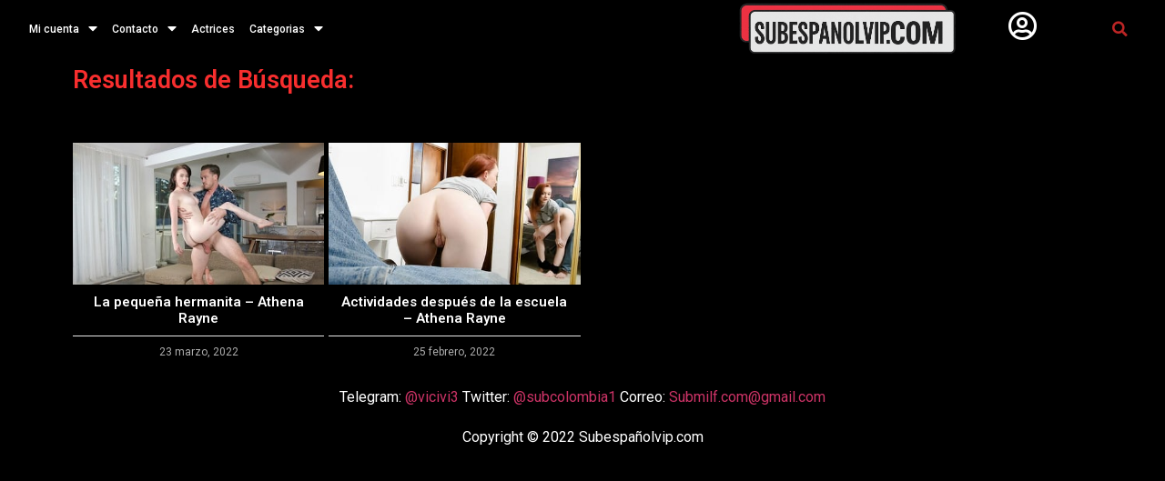

--- FILE ---
content_type: text/html; charset=UTF-8
request_url: https://subespanolvip.com/tag/athena-rayne/
body_size: 13547
content:
<!doctype html><html lang="es-CO"><head><meta charset="UTF-8"><meta name="viewport" content="width=device-width, initial-scale=1"><link rel="profile" href="https://gmpg.org/xfn/11"><title>Athena Rayne &#8211; Subespañolvip.com</title><style id="rocket-critical-css">ul{box-sizing:border-box}:root{--wp--preset--font-size--normal:16px;--wp--preset--font-size--huge:42px}.screen-reader-text{border:0;clip-path:inset(50%);height:1px;margin:-1px;overflow:hidden;padding:0;position:absolute;width:1px;word-wrap:normal!important}html{line-height:1.15;-webkit-text-size-adjust:100%}*,:after,:before{box-sizing:border-box}body{background-color:#fff;color:#333;font-family:-apple-system,BlinkMacSystemFont,Segoe UI,Roboto,Helvetica Neue,Arial,Noto Sans,sans-serif,Apple Color Emoji,Segoe UI Emoji,Segoe UI Symbol,Noto Color Emoji;font-size:1rem;font-weight:400;line-height:1.5;margin:0;-webkit-font-smoothing:antialiased;-moz-osx-font-smoothing:grayscale}h1,h2{color:inherit;font-family:inherit;font-weight:500;line-height:1.2;margin-block-end:1rem;margin-block-start:.5rem}h1{font-size:2.5rem}h2{font-size:2rem}a{background-color:transparent;color:#c36;text-decoration:none}a:not([href]):not([tabindex]){color:inherit;text-decoration:none}img{border-style:none;height:auto;max-width:100%}::-webkit-file-upload-button{-webkit-appearance:button;font:inherit}li,ul{background:transparent;border:0;font-size:100%;margin-block-end:0;margin-block-start:0;outline:0;vertical-align:baseline}.page-content a{text-decoration:underline}.screen-reader-text{clip:rect(1px,1px,1px,1px);height:1px;overflow:hidden;position:absolute!important;width:1px;word-wrap:normal!important}.post .entry-title a{text-decoration:none}.page-header .entry-title,.site-footer:not(.dynamic-footer),.site-header:not(.dynamic-header),body:not([class*=elementor-page-]) .site-main{margin-inline-end:auto;margin-inline-start:auto;width:100%}@media (max-width:575px){.page-header .entry-title,.site-footer:not(.dynamic-footer),.site-header:not(.dynamic-header),body:not([class*=elementor-page-]) .site-main{padding-inline-end:10px;padding-inline-start:10px}}@media (min-width:576px){.page-header .entry-title,.site-footer:not(.dynamic-footer),.site-header:not(.dynamic-header),body:not([class*=elementor-page-]) .site-main{max-width:500px}}@media (min-width:768px){.page-header .entry-title,.site-footer:not(.dynamic-footer),.site-header:not(.dynamic-header),body:not([class*=elementor-page-]) .site-main{max-width:600px}}@media (min-width:992px){.page-header .entry-title,.site-footer:not(.dynamic-footer),.site-header:not(.dynamic-header),body:not([class*=elementor-page-]) .site-main{max-width:800px}}@media (min-width:1200px){.page-header .entry-title,.site-footer:not(.dynamic-footer),.site-header:not(.dynamic-header),body:not([class*=elementor-page-]) .site-main{max-width:1140px}}.site-header{display:flex;flex-wrap:wrap;justify-content:space-between;padding-block-end:1rem;padding-block-start:1rem;position:relative}.site-header .site-branding{display:flex;flex-direction:column;gap:.5rem;justify-content:center}.site-footer{padding-block-end:1rem;padding-block-start:1rem;position:relative}.site-navigation{align-items:center;display:flex}.site-navigation ul.menu,.site-navigation ul.menu ul{list-style-type:none;padding:0}.site-navigation ul.menu{display:flex;flex-wrap:wrap}.site-navigation ul.menu li{display:flex;position:relative}.site-navigation ul.menu li a{display:block;padding:8px 15px}.site-navigation ul.menu li.menu-item-has-children{padding-inline-end:15px}.site-navigation ul.menu li.menu-item-has-children:after{align-items:center;color:#666;content:"▾";display:flex;font-size:1.5em;justify-content:center;text-decoration:none}.site-navigation ul.menu li ul{background:#fff;display:none;left:0;min-width:150px;position:absolute;top:100%;z-index:2}.site-navigation ul.menu li ul li{border-block-end:1px solid #eee}.site-navigation ul.menu li ul li:last-child{border-block-end:none}.site-navigation ul.menu li ul li.menu-item-has-children a{flex-grow:1}.site-navigation ul.menu li ul li.menu-item-has-children:after{transform:translateY(-50%) rotate(-90deg)}.site-navigation ul.menu li ul ul{left:100%;top:0}footer .site-navigation ul.menu a{padding:5px 15px}@font-face{font-family:"FontAwesome";src:url(https://subespanolvip.com/wp-content/plugins/ultimate-member/assets/font/fontawesome-webfont.eot?v=4.2.0);src:url(https://subespanolvip.com/wp-content/plugins/ultimate-member/assets/font/fontawesome-webfont.eot?v=4.2.0#iefix) format("embedded-opentype"),url(https://subespanolvip.com/wp-content/plugins/ultimate-member/assets/font/fontawesome-webfont.woff?v=4.2.0) format("woff"),url(https://subespanolvip.com/wp-content/plugins/ultimate-member/assets/font/fontawesome-webfont.ttf?v=4.2.0) format("truetype"),url(https://subespanolvip.com/wp-content/plugins/ultimate-member/assets/font/fontawesome-webfont.svg?v=4.2.0#fontawesomeregular) format("svg");font-display:swap;font-weight:normal;font-style:normal}[class^="um-faicon-"]:before{font-family:"FontAwesome"!important;font-style:normal!important;font-weight:normal!important;font-variant:normal!important;text-transform:none!important;speak:none;line-height:1;-webkit-font-smoothing:antialiased;-moz-osx-font-smoothing:grayscale}.um-faicon-times:before{content:"\f00d"}.um-modal-close{display:block;position:fixed;right:0;top:0;font-size:24px;text-decoration:none!important;color:#fff!important;padding:0 10px}.um-modal-body{min-height:3px;padding:20px;box-sizing:border-box;width:100%;background:#fff;-moz-border-radius:0 0 3px 3px;-webkit-border-radius:0 0 3px 3px;border-radius:0 0 3px 3px}.um-modal-body.photo{-moz-border-radius:3px;-webkit-border-radius:3px;border-radius:3px;box-shadow:0px 0px 0px 1px rgba(0,0,0,0.1),0px 0px 0px 1px rgba(255,255,255,0.12) inset;background:#888;padding:0}</style><link rel="preload" href="https://subespanolvip.com/wp-content/cache/min/1/fe8be390a38c84a7e6f933bd3fd0a8bf.css" as="style" onload="this.onload=null;this.rel='stylesheet'" data-minify="1" /><meta name='robots' content='max-image-preview:large' /><link href='https://fonts.gstatic.com' crossorigin rel='preconnect' /><link rel="alternate" type="application/rss+xml" title="Subespañolvip.com &raquo; Feed" href="https://subespanolvip.com/feed/" /><link rel="alternate" type="application/rss+xml" title="Subespañolvip.com &raquo; RSS de los comentarios" href="https://subespanolvip.com/comments/feed/" /><link rel="alternate" type="application/rss+xml" title="Subespañolvip.com &raquo; Athena Rayne RSS de la etiqueta" href="https://subespanolvip.com/tag/athena-rayne/feed/" /><style id='wp-img-auto-sizes-contain-inline-css'>img:is([sizes=auto i],[sizes^="auto," i]){contain-intrinsic-size:3000px 1500px}</style><style id='wp-emoji-styles-inline-css'>img.wp-smiley,img.emoji{display:inline!important;border:none!important;box-shadow:none!important;height:1em!important;width:1em!important;margin:0 0.07em!important;vertical-align:-0.1em!important;background:none!important;padding:0!important}</style><style id='wp-block-library-inline-css'>:root{--wp-block-synced-color:#7a00df;--wp-block-synced-color--rgb:122,0,223;--wp-bound-block-color:var(--wp-block-synced-color);--wp-editor-canvas-background:#ddd;--wp-admin-theme-color:#007cba;--wp-admin-theme-color--rgb:0,124,186;--wp-admin-theme-color-darker-10:#006ba1;--wp-admin-theme-color-darker-10--rgb:0,107,160.5;--wp-admin-theme-color-darker-20:#005a87;--wp-admin-theme-color-darker-20--rgb:0,90,135;--wp-admin-border-width-focus:2px}@media (min-resolution:192dpi){:root{--wp-admin-border-width-focus:1.5px}}.wp-element-button{cursor:pointer}:root .has-very-light-gray-background-color{background-color:#eee}:root .has-very-dark-gray-background-color{background-color:#313131}:root .has-very-light-gray-color{color:#eee}:root .has-very-dark-gray-color{color:#313131}:root .has-vivid-green-cyan-to-vivid-cyan-blue-gradient-background{background:linear-gradient(135deg,#00d084,#0693e3)}:root .has-purple-crush-gradient-background{background:linear-gradient(135deg,#34e2e4,#4721fb 50%,#ab1dfe)}:root .has-hazy-dawn-gradient-background{background:linear-gradient(135deg,#faaca8,#dad0ec)}:root .has-subdued-olive-gradient-background{background:linear-gradient(135deg,#fafae1,#67a671)}:root .has-atomic-cream-gradient-background{background:linear-gradient(135deg,#fdd79a,#004a59)}:root .has-nightshade-gradient-background{background:linear-gradient(135deg,#330968,#31cdcf)}:root .has-midnight-gradient-background{background:linear-gradient(135deg,#020381,#2874fc)}:root{--wp--preset--font-size--normal:16px;--wp--preset--font-size--huge:42px}.has-regular-font-size{font-size:1em}.has-larger-font-size{font-size:2.625em}.has-normal-font-size{font-size:var(--wp--preset--font-size--normal)}.has-huge-font-size{font-size:var(--wp--preset--font-size--huge)}.has-text-align-center{text-align:center}.has-text-align-left{text-align:left}.has-text-align-right{text-align:right}.has-fit-text{white-space:nowrap!important}#end-resizable-editor-section{display:none}.aligncenter{clear:both}.items-justified-left{justify-content:flex-start}.items-justified-center{justify-content:center}.items-justified-right{justify-content:flex-end}.items-justified-space-between{justify-content:space-between}.screen-reader-text{border:0;clip-path:inset(50%);height:1px;margin:-1px;overflow:hidden;padding:0;position:absolute;width:1px;word-wrap:normal!important}.screen-reader-text:focus{background-color:#ddd;clip-path:none;color:#444;display:block;font-size:1em;height:auto;left:5px;line-height:normal;padding:15px 23px 14px;text-decoration:none;top:5px;width:auto;z-index:100000}html :where(.has-border-color){border-style:solid}html :where([style*=border-top-color]){border-top-style:solid}html :where([style*=border-right-color]){border-right-style:solid}html :where([style*=border-bottom-color]){border-bottom-style:solid}html :where([style*=border-left-color]){border-left-style:solid}html :where([style*=border-width]){border-style:solid}html :where([style*=border-top-width]){border-top-style:solid}html :where([style*=border-right-width]){border-right-style:solid}html :where([style*=border-bottom-width]){border-bottom-style:solid}html :where([style*=border-left-width]){border-left-style:solid}html :where(img[class*=wp-image-]){height:auto;max-width:100%}:where(figure){margin:0 0 1em}html :where(.is-position-sticky){--wp-admin--admin-bar--position-offset:var(--wp-admin--admin-bar--height,0)}@media screen and (max-width:600px){html :where(.is-position-sticky){--wp-admin--admin-bar--position-offset:0}}</style><style id='global-styles-inline-css'>:root{--wp--preset--aspect-ratio--square:1;--wp--preset--aspect-ratio--4-3:4/3;--wp--preset--aspect-ratio--3-4:3/4;--wp--preset--aspect-ratio--3-2:3/2;--wp--preset--aspect-ratio--2-3:2/3;--wp--preset--aspect-ratio--16-9:16/9;--wp--preset--aspect-ratio--9-16:9/16;--wp--preset--color--black:#000;--wp--preset--color--cyan-bluish-gray:#abb8c3;--wp--preset--color--white:#fff;--wp--preset--color--pale-pink:#f78da7;--wp--preset--color--vivid-red:#cf2e2e;--wp--preset--color--luminous-vivid-orange:#ff6900;--wp--preset--color--luminous-vivid-amber:#fcb900;--wp--preset--color--light-green-cyan:#7bdcb5;--wp--preset--color--vivid-green-cyan:#00d084;--wp--preset--color--pale-cyan-blue:#8ed1fc;--wp--preset--color--vivid-cyan-blue:#0693e3;--wp--preset--color--vivid-purple:#9b51e0;--wp--preset--gradient--vivid-cyan-blue-to-vivid-purple:linear-gradient(135deg,rgb(6,147,227) 0%,rgb(155,81,224) 100%);--wp--preset--gradient--light-green-cyan-to-vivid-green-cyan:linear-gradient(135deg,rgb(122,220,180) 0%,rgb(0,208,130) 100%);--wp--preset--gradient--luminous-vivid-amber-to-luminous-vivid-orange:linear-gradient(135deg,rgb(252,185,0) 0%,rgb(255,105,0) 100%);--wp--preset--gradient--luminous-vivid-orange-to-vivid-red:linear-gradient(135deg,rgb(255,105,0) 0%,rgb(207,46,46) 100%);--wp--preset--gradient--very-light-gray-to-cyan-bluish-gray:linear-gradient(135deg,rgb(238,238,238) 0%,rgb(169,184,195) 100%);--wp--preset--gradient--cool-to-warm-spectrum:linear-gradient(135deg,rgb(74,234,220) 0%,rgb(151,120,209) 20%,rgb(207,42,186) 40%,rgb(238,44,130) 60%,rgb(251,105,98) 80%,rgb(254,248,76) 100%);--wp--preset--gradient--blush-light-purple:linear-gradient(135deg,rgb(255,206,236) 0%,rgb(152,150,240) 100%);--wp--preset--gradient--blush-bordeaux:linear-gradient(135deg,rgb(254,205,165) 0%,rgb(254,45,45) 50%,rgb(107,0,62) 100%);--wp--preset--gradient--luminous-dusk:linear-gradient(135deg,rgb(255,203,112) 0%,rgb(199,81,192) 50%,rgb(65,88,208) 100%);--wp--preset--gradient--pale-ocean:linear-gradient(135deg,rgb(255,245,203) 0%,rgb(182,227,212) 50%,rgb(51,167,181) 100%);--wp--preset--gradient--electric-grass:linear-gradient(135deg,rgb(202,248,128) 0%,rgb(113,206,126) 100%);--wp--preset--gradient--midnight:linear-gradient(135deg,rgb(2,3,129) 0%,rgb(40,116,252) 100%);--wp--preset--font-size--small:13px;--wp--preset--font-size--medium:20px;--wp--preset--font-size--large:36px;--wp--preset--font-size--x-large:42px;--wp--preset--spacing--20:.44rem;--wp--preset--spacing--30:.67rem;--wp--preset--spacing--40:1rem;--wp--preset--spacing--50:1.5rem;--wp--preset--spacing--60:2.25rem;--wp--preset--spacing--70:3.38rem;--wp--preset--spacing--80:5.06rem;--wp--preset--shadow--natural:6px 6px 9px rgba(0,0,0,.2);--wp--preset--shadow--deep:12px 12px 50px rgba(0,0,0,.4);--wp--preset--shadow--sharp:6px 6px 0 rgba(0,0,0,.2);--wp--preset--shadow--outlined:6px 6px 0 -3px rgb(255,255,255),6px 6px rgb(0,0,0);--wp--preset--shadow--crisp:6px 6px 0 rgb(0,0,0)}:root{--wp--style--global--content-size:800px;--wp--style--global--wide-size:1200px}:where(body){margin:0}.wp-site-blocks>.alignleft{float:left;margin-right:2em}.wp-site-blocks>.alignright{float:right;margin-left:2em}.wp-site-blocks>.aligncenter{justify-content:center;margin-left:auto;margin-right:auto}:where(.wp-site-blocks)>*{margin-block-start:24px;margin-block-end:0}:where(.wp-site-blocks)>:first-child{margin-block-start:0}:where(.wp-site-blocks)>:last-child{margin-block-end:0}:root{--wp--style--block-gap:24px}:root :where(.is-layout-flow)>:first-child{margin-block-start:0}:root :where(.is-layout-flow)>:last-child{margin-block-end:0}:root :where(.is-layout-flow)>*{margin-block-start:24px;margin-block-end:0}:root :where(.is-layout-constrained)>:first-child{margin-block-start:0}:root :where(.is-layout-constrained)>:last-child{margin-block-end:0}:root :where(.is-layout-constrained)>*{margin-block-start:24px;margin-block-end:0}:root :where(.is-layout-flex){gap:24px}:root :where(.is-layout-grid){gap:24px}.is-layout-flow>.alignleft{float:left;margin-inline-start:0;margin-inline-end:2em}.is-layout-flow>.alignright{float:right;margin-inline-start:2em;margin-inline-end:0}.is-layout-flow>.aligncenter{margin-left:auto!important;margin-right:auto!important}.is-layout-constrained>.alignleft{float:left;margin-inline-start:0;margin-inline-end:2em}.is-layout-constrained>.alignright{float:right;margin-inline-start:2em;margin-inline-end:0}.is-layout-constrained>.aligncenter{margin-left:auto!important;margin-right:auto!important}.is-layout-constrained>:where(:not(.alignleft):not(.alignright):not(.alignfull)){max-width:var(--wp--style--global--content-size);margin-left:auto!important;margin-right:auto!important}.is-layout-constrained>.alignwide{max-width:var(--wp--style--global--wide-size)}body .is-layout-flex{display:flex}.is-layout-flex{flex-wrap:wrap;align-items:center}.is-layout-flex>:is(*,div){margin:0}body .is-layout-grid{display:grid}.is-layout-grid>:is(*,div){margin:0}body{padding-top:0;padding-right:0;padding-bottom:0;padding-left:0}a:where(:not(.wp-element-button)){text-decoration:underline}:root :where(.wp-element-button,.wp-block-button__link){background-color:#32373c;border-width:0;color:#fff;font-family:inherit;font-size:inherit;font-style:inherit;font-weight:inherit;letter-spacing:inherit;line-height:inherit;padding-top:calc(0.667em + 2px);padding-right:calc(1.333em + 2px);padding-bottom:calc(0.667em + 2px);padding-left:calc(1.333em + 2px);text-decoration:none;text-transform:inherit}.has-black-color{color:var(--wp--preset--color--black)!important}.has-cyan-bluish-gray-color{color:var(--wp--preset--color--cyan-bluish-gray)!important}.has-white-color{color:var(--wp--preset--color--white)!important}.has-pale-pink-color{color:var(--wp--preset--color--pale-pink)!important}.has-vivid-red-color{color:var(--wp--preset--color--vivid-red)!important}.has-luminous-vivid-orange-color{color:var(--wp--preset--color--luminous-vivid-orange)!important}.has-luminous-vivid-amber-color{color:var(--wp--preset--color--luminous-vivid-amber)!important}.has-light-green-cyan-color{color:var(--wp--preset--color--light-green-cyan)!important}.has-vivid-green-cyan-color{color:var(--wp--preset--color--vivid-green-cyan)!important}.has-pale-cyan-blue-color{color:var(--wp--preset--color--pale-cyan-blue)!important}.has-vivid-cyan-blue-color{color:var(--wp--preset--color--vivid-cyan-blue)!important}.has-vivid-purple-color{color:var(--wp--preset--color--vivid-purple)!important}.has-black-background-color{background-color:var(--wp--preset--color--black)!important}.has-cyan-bluish-gray-background-color{background-color:var(--wp--preset--color--cyan-bluish-gray)!important}.has-white-background-color{background-color:var(--wp--preset--color--white)!important}.has-pale-pink-background-color{background-color:var(--wp--preset--color--pale-pink)!important}.has-vivid-red-background-color{background-color:var(--wp--preset--color--vivid-red)!important}.has-luminous-vivid-orange-background-color{background-color:var(--wp--preset--color--luminous-vivid-orange)!important}.has-luminous-vivid-amber-background-color{background-color:var(--wp--preset--color--luminous-vivid-amber)!important}.has-light-green-cyan-background-color{background-color:var(--wp--preset--color--light-green-cyan)!important}.has-vivid-green-cyan-background-color{background-color:var(--wp--preset--color--vivid-green-cyan)!important}.has-pale-cyan-blue-background-color{background-color:var(--wp--preset--color--pale-cyan-blue)!important}.has-vivid-cyan-blue-background-color{background-color:var(--wp--preset--color--vivid-cyan-blue)!important}.has-vivid-purple-background-color{background-color:var(--wp--preset--color--vivid-purple)!important}.has-black-border-color{border-color:var(--wp--preset--color--black)!important}.has-cyan-bluish-gray-border-color{border-color:var(--wp--preset--color--cyan-bluish-gray)!important}.has-white-border-color{border-color:var(--wp--preset--color--white)!important}.has-pale-pink-border-color{border-color:var(--wp--preset--color--pale-pink)!important}.has-vivid-red-border-color{border-color:var(--wp--preset--color--vivid-red)!important}.has-luminous-vivid-orange-border-color{border-color:var(--wp--preset--color--luminous-vivid-orange)!important}.has-luminous-vivid-amber-border-color{border-color:var(--wp--preset--color--luminous-vivid-amber)!important}.has-light-green-cyan-border-color{border-color:var(--wp--preset--color--light-green-cyan)!important}.has-vivid-green-cyan-border-color{border-color:var(--wp--preset--color--vivid-green-cyan)!important}.has-pale-cyan-blue-border-color{border-color:var(--wp--preset--color--pale-cyan-blue)!important}.has-vivid-cyan-blue-border-color{border-color:var(--wp--preset--color--vivid-cyan-blue)!important}.has-vivid-purple-border-color{border-color:var(--wp--preset--color--vivid-purple)!important}.has-vivid-cyan-blue-to-vivid-purple-gradient-background{background:var(--wp--preset--gradient--vivid-cyan-blue-to-vivid-purple)!important}.has-light-green-cyan-to-vivid-green-cyan-gradient-background{background:var(--wp--preset--gradient--light-green-cyan-to-vivid-green-cyan)!important}.has-luminous-vivid-amber-to-luminous-vivid-orange-gradient-background{background:var(--wp--preset--gradient--luminous-vivid-amber-to-luminous-vivid-orange)!important}.has-luminous-vivid-orange-to-vivid-red-gradient-background{background:var(--wp--preset--gradient--luminous-vivid-orange-to-vivid-red)!important}.has-very-light-gray-to-cyan-bluish-gray-gradient-background{background:var(--wp--preset--gradient--very-light-gray-to-cyan-bluish-gray)!important}.has-cool-to-warm-spectrum-gradient-background{background:var(--wp--preset--gradient--cool-to-warm-spectrum)!important}.has-blush-light-purple-gradient-background{background:var(--wp--preset--gradient--blush-light-purple)!important}.has-blush-bordeaux-gradient-background{background:var(--wp--preset--gradient--blush-bordeaux)!important}.has-luminous-dusk-gradient-background{background:var(--wp--preset--gradient--luminous-dusk)!important}.has-pale-ocean-gradient-background{background:var(--wp--preset--gradient--pale-ocean)!important}.has-electric-grass-gradient-background{background:var(--wp--preset--gradient--electric-grass)!important}.has-midnight-gradient-background{background:var(--wp--preset--gradient--midnight)!important}.has-small-font-size{font-size:var(--wp--preset--font-size--small)!important}.has-medium-font-size{font-size:var(--wp--preset--font-size--medium)!important}.has-large-font-size{font-size:var(--wp--preset--font-size--large)!important}.has-x-large-font-size{font-size:var(--wp--preset--font-size--x-large)!important}</style><link rel='preload' id='google-fonts-1-css' href='https://fonts.googleapis.com/css?family=Roboto%3A100%2C100italic%2C200%2C200italic%2C300%2C300italic%2C400%2C400italic%2C500%2C500italic%2C600%2C600italic%2C700%2C700italic%2C800%2C800italic%2C900%2C900italic%7CRoboto+Slab%3A100%2C100italic%2C200%2C200italic%2C300%2C300italic%2C400%2C400italic%2C500%2C500italic%2C600%2C600italic%2C700%2C700italic%2C800%2C800italic%2C900%2C900italic&#038;ver=6.9&#038;display=swap' as="style" onload="this.onload=null;this.rel='stylesheet'" media='all' /> <script src="https://subespanolvip.com/wp-includes/js/jquery/jquery.min.js?ver=3.7.1" id="jquery-core-js"></script>  <link rel="https://api.w.org/" href="https://subespanolvip.com/wp-json/" /><link rel="alternate" title="JSON" type="application/json" href="https://subespanolvip.com/wp-json/wp/v2/tags/354" /><link rel="EditURI" type="application/rsd+xml" title="RSD" href="https://subespanolvip.com/xmlrpc.php?rsd" /><meta name="generator" content="WordPress 6.9" /><style type="text/css" id="simple-css-output">@media (min-width:320px){#h-tabs .elementor-tabs-wrapper{display:flex;flex-direction:row}}@media (min-width:320px){#h-tabs .elementor-tab-mobile-title{display:none}}</style><style type="text/css">.um_request_name{display:none!important}</style><link rel="preload" as="font" href="https://subespanolvip.com/wp-content/plugins/elementor/assets/lib/font-awesome/webfonts/fa-brands-400.woff2" crossorigin><style id="custom-background-css">body.custom-background{background-color:#000}</style> <script async src="https://www.googletagmanager.com/gtag/js?id=G-9L080HF5C2"></script> <script>window.dataLayer = window.dataLayer || [];
  function gtag(){dataLayer.push(arguments);}
  gtag('js', new Date());

  gtag('config', 'G-9L080HF5C2');</script><link rel="icon" href="https://subespanolvip.com/wp-content/uploads/2022/02/cropped-MARCA-DE-AGUA-1-32x32.png" sizes="32x32" /><link rel="icon" href="https://subespanolvip.com/wp-content/uploads/2022/02/cropped-MARCA-DE-AGUA-1-192x192.png" sizes="192x192" /><link rel="apple-touch-icon" href="https://subespanolvip.com/wp-content/uploads/2022/02/cropped-MARCA-DE-AGUA-1-180x180.png" /><meta name="msapplication-TileImage" content="https://subespanolvip.com/wp-content/uploads/2022/02/cropped-MARCA-DE-AGUA-1-270x270.png" /> <noscript><style id="rocket-lazyload-nojs-css">.rll-youtube-player,[data-lazy-src]{display:none!important}</style></noscript><script>/*! loadCSS rel=preload polyfill. [c]2017 Filament Group, Inc. MIT License */
(function(w){"use strict";if(!w.loadCSS){w.loadCSS=function(){}}
var rp=loadCSS.relpreload={};rp.support=(function(){var ret;try{ret=w.document.createElement("link").relList.supports("preload")}catch(e){ret=!1}
return function(){return ret}})();rp.bindMediaToggle=function(link){var finalMedia=link.media||"all";function enableStylesheet(){link.media=finalMedia}
if(link.addEventListener){link.addEventListener("load",enableStylesheet)}else if(link.attachEvent){link.attachEvent("onload",enableStylesheet)}
setTimeout(function(){link.rel="stylesheet";link.media="only x"});setTimeout(enableStylesheet,3000)};rp.poly=function(){if(rp.support()){return}
var links=w.document.getElementsByTagName("link");for(var i=0;i<links.length;i++){var link=links[i];if(link.rel==="preload"&&link.getAttribute("as")==="style"&&!link.getAttribute("data-loadcss")){link.setAttribute("data-loadcss",!0);rp.bindMediaToggle(link)}}};if(!rp.support()){rp.poly();var run=w.setInterval(rp.poly,500);if(w.addEventListener){w.addEventListener("load",function(){rp.poly();w.clearInterval(run)})}else if(w.attachEvent){w.attachEvent("onload",function(){rp.poly();w.clearInterval(run)})}}
if(typeof exports!=="undefined"){exports.loadCSS=loadCSS}
else{w.loadCSS=loadCSS}}(typeof global!=="undefined"?global:this))</script></head><body class="archive tag tag-athena-rayne tag-354 custom-background wp-custom-logo wp-embed-responsive wp-theme-hello-elementor fully-background hello-elementor-default elementor-default elementor-template-full-width elementor-kit-79 elementor-page-255">
 <a class="skip-link screen-reader-text" href="#content">Saltar al contenido</a><div data-elementor-type="header" data-elementor-id="88" class="elementor elementor-88 elementor-location-header" data-elementor-settings="[]"><div class="elementor-section-wrap"><header class="elementor-section elementor-top-section elementor-element elementor-element-40ebd448 elementor-section-content-middle elementor-section-stretched elementor-section-boxed elementor-section-height-default elementor-section-height-default" data-id="40ebd448" data-element_type="section" data-settings="{&quot;background_background&quot;:&quot;classic&quot;,&quot;stretch_section&quot;:&quot;section-stretched&quot;}"><div class="elementor-container elementor-column-gap-no"><div class="elementor-row"><div class="elementor-column elementor-col-25 elementor-top-column elementor-element elementor-element-5ca193b5" data-id="5ca193b5" data-element_type="column"><div class="elementor-column-wrap elementor-element-populated"><div class="elementor-widget-wrap"><div class="elementor-element elementor-element-48dd0a00 elementor-nav-menu__align-left elementor-nav-menu--stretch elementor-nav-menu--indicator-classic elementor-nav-menu--dropdown-tablet elementor-nav-menu__text-align-aside elementor-nav-menu--toggle elementor-nav-menu--burger elementor-widget elementor-widget-nav-menu" data-id="48dd0a00" data-element_type="widget" data-settings="{&quot;full_width&quot;:&quot;stretch&quot;,&quot;layout&quot;:&quot;horizontal&quot;,&quot;toggle&quot;:&quot;burger&quot;}" data-widget_type="nav-menu.default"><div class="elementor-widget-container"><nav role="navigation" class="elementor-nav-menu--main elementor-nav-menu__container elementor-nav-menu--layout-horizontal e--pointer-underline e--animation-fade"><ul id="menu-1-48dd0a00" class="elementor-nav-menu"><li class="menu-item menu-item-type-custom menu-item-object-custom menu-item-has-children menu-item-56"><a class="elementor-item">Mi cuenta</a><ul class="sub-menu elementor-nav-menu--dropdown"><li class="menu-item menu-item-type-post_type menu-item-object-page menu-item-481"><a href="https://subespanolvip.com/registro/" class="elementor-sub-item">Registro</a></li><li class="menu-item menu-item-type-custom menu-item-object-custom menu-item-109"><a href="https://subespanolvip.com/inicio-de-sesion/" class="elementor-sub-item">Iniciar sesión</a></li></ul></li><li class="menu-item menu-item-type-custom menu-item-object-custom menu-item-has-children menu-item-97"><a class="elementor-item">Contacto</a><ul class="sub-menu elementor-nav-menu--dropdown"><li class="menu-item menu-item-type-custom menu-item-object-custom menu-item-98"><a href="https://t.me/vicivi3" class="elementor-sub-item">Telegram</a></li><li class="menu-item menu-item-type-custom menu-item-object-custom menu-item-99"><a href="https://twitter.com/subcolombia1" class="elementor-sub-item">Twitter</a></li><li class="menu-item menu-item-type-custom menu-item-object-custom menu-item-101"><a class="elementor-sub-item"><span class="__cf_email__" data-cfemail="9fcceafdf2f6f3f9b1fcf0f2dff8f2fef6f3b1fcf0f2">[email&#160;protected]</span></a></li></ul></li><li class="menu-item menu-item-type-post_type menu-item-object-page menu-item-219"><a href="https://subespanolvip.com/actrices/" class="elementor-item">Actrices</a></li><li class="menu-item menu-item-type-custom menu-item-object-custom menu-item-has-children menu-item-435"><a class="elementor-item">Categorias</a><ul class="sub-menu elementor-nav-menu--dropdown"><li class="menu-item menu-item-type-taxonomy menu-item-object-category menu-item-1145"><a href="https://subespanolvip.com/category/actrices-independientes/" class="elementor-sub-item">Actrices independientes</a></li><li class="menu-item menu-item-type-taxonomy menu-item-object-category menu-item-1815"><a href="https://subespanolvip.com/category/adultime/" class="elementor-sub-item">ADULTIME</a></li><li class="menu-item menu-item-type-taxonomy menu-item-object-category menu-item-6537"><a href="https://subespanolvip.com/category/analmom/" class="elementor-sub-item">ANALMOM</a></li><li class="menu-item menu-item-type-taxonomy menu-item-object-category menu-item-1816"><a href="https://subespanolvip.com/category/bad-teens-punished/" class="elementor-sub-item">Bad Teens Punished</a></li><li class="menu-item menu-item-type-taxonomy menu-item-object-category menu-item-1146"><a href="https://subespanolvip.com/category/baddaddypov/" class="elementor-sub-item">BADDADDYPOV</a></li><li class="menu-item menu-item-type-taxonomy menu-item-object-category menu-item-1147"><a href="https://subespanolvip.com/category/bang/" class="elementor-sub-item">BANG</a></li><li class="menu-item menu-item-type-taxonomy menu-item-object-category menu-item-1817"><a href="https://subespanolvip.com/category/bangbros/" class="elementor-sub-item">BANGBROS</a></li><li class="menu-item menu-item-type-taxonomy menu-item-object-category menu-item-1148"><a href="https://subespanolvip.com/category/banned-stories/" class="elementor-sub-item">Banned Stories</a></li><li class="menu-item menu-item-type-taxonomy menu-item-object-category menu-item-2007"><a href="https://subespanolvip.com/category/bare-back-studios/" class="elementor-sub-item">Bare Back Studios</a></li><li class="menu-item menu-item-type-taxonomy menu-item-object-category menu-item-1149"><a href="https://subespanolvip.com/category/bffs/" class="elementor-sub-item">BFFS</a></li><li class="menu-item menu-item-type-taxonomy menu-item-object-category menu-item-2008"><a href="https://subespanolvip.com/category/blacked/" class="elementor-sub-item">BLACKED</a></li><li class="menu-item menu-item-type-taxonomy menu-item-object-category menu-item-1818"><a href="https://subespanolvip.com/category/bratty-sis/" class="elementor-sub-item">Bratty SIS</a></li><li class="menu-item menu-item-type-taxonomy menu-item-object-category menu-item-1754"><a href="https://subespanolvip.com/category/brazzers/" class="elementor-sub-item">BRAZZERS</a></li><li class="menu-item menu-item-type-taxonomy menu-item-object-category menu-item-1819"><a href="https://subespanolvip.com/category/burning-angel/" class="elementor-sub-item">BURNING ANGEL</a></li><li class="menu-item menu-item-type-taxonomy menu-item-object-category menu-item-1150"><a href="https://subespanolvip.com/category/clubseventeen/" class="elementor-sub-item">CLUBSEVENTEEN</a></li><li class="menu-item menu-item-type-taxonomy menu-item-object-category menu-item-1755"><a href="https://subespanolvip.com/category/dadcrush/" class="elementor-sub-item">DADCRUSH</a></li><li class="menu-item menu-item-type-custom menu-item-object-custom menu-item-has-children menu-item-1421"><a class="elementor-sub-item">DADDY4K</a><ul class="sub-menu elementor-nav-menu--dropdown"><li class="menu-item menu-item-type-taxonomy menu-item-object-category menu-item-1151"><a href="https://subespanolvip.com/category/daddy4k/" class="elementor-sub-item">DADDY4K</a></li><li class="menu-item menu-item-type-taxonomy menu-item-object-category menu-item-1153"><a href="https://subespanolvip.com/category/debt4k/" class="elementor-sub-item">DEBT4K</a></li><li class="menu-item menu-item-type-taxonomy menu-item-object-category menu-item-1159"><a href="https://subespanolvip.com/category/hunt4k/" class="elementor-sub-item">HUNT4K</a></li><li class="menu-item menu-item-type-taxonomy menu-item-object-category menu-item-1160"><a href="https://subespanolvip.com/category/law4k/" class="elementor-sub-item">LAW4K</a></li><li class="menu-item menu-item-type-taxonomy menu-item-object-category menu-item-1161"><a href="https://subespanolvip.com/category/loan4k/" class="elementor-sub-item">LOAN4K</a></li><li class="menu-item menu-item-type-taxonomy menu-item-object-category menu-item-1163"><a href="https://subespanolvip.com/category/mature4k/" class="elementor-sub-item">MATURE4K</a></li><li class="menu-item menu-item-type-taxonomy menu-item-object-category menu-item-1169"><a href="https://subespanolvip.com/category/sis-porn/" class="elementor-sub-item">SIS PORN</a></li><li class="menu-item menu-item-type-taxonomy menu-item-object-category menu-item-1191"><a href="https://subespanolvip.com/category/stuck4k/" class="elementor-sub-item">STUCK4K</a></li><li class="menu-item menu-item-type-taxonomy menu-item-object-category menu-item-1171"><a href="https://subespanolvip.com/category/tutor4k/" class="elementor-sub-item">TUTOR4K</a></li></ul></li><li class="menu-item menu-item-type-taxonomy menu-item-object-category menu-item-1152"><a href="https://subespanolvip.com/category/daddys-lil-angel/" class="elementor-sub-item">Daddys lil Angel</a></li><li class="menu-item menu-item-type-taxonomy menu-item-object-category menu-item-1154"><a href="https://subespanolvip.com/category/detention-girls/" class="elementor-sub-item">DETENTION GIRLS</a></li><li class="menu-item menu-item-type-taxonomy menu-item-object-category menu-item-1820"><a href="https://subespanolvip.com/category/devils-film/" class="elementor-sub-item">DEVILS FILM</a></li><li class="menu-item menu-item-type-taxonomy menu-item-object-category menu-item-1155"><a href="https://subespanolvip.com/category/digital-playground/" class="elementor-sub-item">Digital Playground</a></li><li class="menu-item menu-item-type-taxonomy menu-item-object-category menu-item-2009"><a href="https://subespanolvip.com/category/evilangel/" class="elementor-sub-item">EVILANGEL</a></li><li class="menu-item menu-item-type-taxonomy menu-item-object-category menu-item-2010"><a href="https://subespanolvip.com/category/exxxtra-small/" class="elementor-sub-item">Exxxtra Small</a></li><li class="menu-item menu-item-type-taxonomy menu-item-object-category menu-item-2011"><a href="https://subespanolvip.com/category/fake-hostel/" class="elementor-sub-item">FAKE HOSTEL</a></li><li class="menu-item menu-item-type-taxonomy menu-item-object-category menu-item-1821"><a href="https://subespanolvip.com/category/family-hookups/" class="elementor-sub-item">FAMILY HOOKUPS</a></li><li class="menu-item menu-item-type-taxonomy menu-item-object-category menu-item-2813"><a href="https://subespanolvip.com/category/family-manipulation/" class="elementor-sub-item">Family Manipulation</a></li><li class="menu-item menu-item-type-taxonomy menu-item-object-category menu-item-5055"><a href="https://subespanolvip.com/category/family-sinners/" class="elementor-sub-item">FAMILY SINNERS</a></li><li class="menu-item menu-item-type-taxonomy menu-item-object-category menu-item-1976"><a href="https://subespanolvip.com/category/family-strokes/" class="elementor-sub-item">Family Strokes</a></li><li class="menu-item menu-item-type-taxonomy menu-item-object-category menu-item-2012"><a href="https://subespanolvip.com/category/family-swap/" class="elementor-sub-item">Family Swap</a></li><li class="menu-item menu-item-type-taxonomy menu-item-object-category menu-item-1822"><a href="https://subespanolvip.com/category/family-therapy/" class="elementor-sub-item">Family therapy</a></li><li class="menu-item menu-item-type-taxonomy menu-item-object-category menu-item-1823"><a href="https://subespanolvip.com/category/family-xxx/" class="elementor-sub-item">FAMILY XXX</a></li><li class="menu-item menu-item-type-taxonomy menu-item-object-category menu-item-1758"><a href="https://subespanolvip.com/category/filthy-family/" class="elementor-sub-item">Filthy Family</a></li><li class="menu-item menu-item-type-taxonomy menu-item-object-category menu-item-1156"><a href="https://subespanolvip.com/category/filthy-pov/" class="elementor-sub-item">Filthy POV</a></li><li class="menu-item menu-item-type-taxonomy menu-item-object-category menu-item-2241"><a href="https://subespanolvip.com/category/foster-tapes/" class="elementor-sub-item">FOSTER TAPES</a></li><li class="menu-item menu-item-type-taxonomy menu-item-object-category menu-item-16947"><a href="https://subespanolvip.com/category/jav/" class="elementor-sub-item">JAV</a></li><li class="menu-item menu-item-type-taxonomy menu-item-object-category menu-item-2013"><a href="https://subespanolvip.com/category/jays-pov/" class="elementor-sub-item">JAYS POV</a></li><li class="menu-item menu-item-type-taxonomy menu-item-object-category menu-item-2139"><a href="https://subespanolvip.com/category/jerky-wives/" class="elementor-sub-item">Jerky WIVES</a></li><li class="menu-item menu-item-type-taxonomy menu-item-object-category menu-item-2524"><a href="https://subespanolvip.com/category/kinky-family/" class="elementor-sub-item">KINKY FAMILY</a></li><li class="menu-item menu-item-type-taxonomy menu-item-object-category menu-item-1824"><a href="https://subespanolvip.com/category/hot-crazy-mess/" class="elementor-sub-item">Hot Crazy Mess</a></li><li class="menu-item menu-item-type-taxonomy menu-item-object-category menu-item-1157"><a href="https://subespanolvip.com/category/hot-guys-fuck/" class="elementor-sub-item">HOT GUYS FUCK</a></li><li class="menu-item menu-item-type-taxonomy menu-item-object-category menu-item-1158"><a href="https://subespanolvip.com/category/houseofyre/" class="elementor-sub-item">HOUSEOFYRE</a></li><li class="menu-item menu-item-type-custom menu-item-object-custom menu-item-has-children menu-item-1283"><a class="elementor-sub-item">Lesbianas</a><ul class="sub-menu elementor-nav-menu--dropdown"><li class="menu-item menu-item-type-taxonomy menu-item-object-category menu-item-1241"><a href="https://subespanolvip.com/category/adultime-l/" class="elementor-sub-item">ADULTIME L</a></li><li class="menu-item menu-item-type-taxonomy menu-item-object-category menu-item-1242"><a href="https://subespanolvip.com/category/all-girl-massage/" class="elementor-sub-item">ALL GIRL Massage</a></li><li class="menu-item menu-item-type-taxonomy menu-item-object-category menu-item-1426"><a href="https://subespanolvip.com/category/burning-angel-l/" class="elementor-sub-item">BURNING ANGEL L</a></li><li class="menu-item menu-item-type-taxonomy menu-item-object-category menu-item-1313"><a href="https://subespanolvip.com/category/devils-film-l/" class="elementor-sub-item">DEVILS FILM L</a></li><li class="menu-item menu-item-type-taxonomy menu-item-object-category menu-item-1243"><a href="https://subespanolvip.com/category/girls-try-anal/" class="elementor-sub-item">GIRLS TRY ANAL</a></li><li class="menu-item menu-item-type-taxonomy menu-item-object-category menu-item-1244"><a href="https://subespanolvip.com/category/girlsway/" class="elementor-sub-item">Girlsway</a></li><li class="menu-item menu-item-type-taxonomy menu-item-object-category menu-item-1245"><a href="https://subespanolvip.com/category/mommys-girl/" class="elementor-sub-item">Mommys girl</a></li><li class="menu-item menu-item-type-taxonomy menu-item-object-category menu-item-1308"><a href="https://subespanolvip.com/category/moms-on-moms/" class="elementor-sub-item">Moms on Moms</a></li><li class="menu-item menu-item-type-taxonomy menu-item-object-category menu-item-1431"><a href="https://subespanolvip.com/category/puretaboo-l/" class="elementor-sub-item">PURETABOO L</a></li><li class="menu-item menu-item-type-taxonomy menu-item-object-category menu-item-1282"><a href="https://subespanolvip.com/category/web-young/" class="elementor-sub-item">Web Young</a></li></ul></li><li class="menu-item menu-item-type-taxonomy menu-item-object-category menu-item-1162"><a href="https://subespanolvip.com/category/love-her-feet/" class="elementor-sub-item">LOVE HER FEET</a></li><li class="menu-item menu-item-type-taxonomy menu-item-object-category menu-item-1825"><a href="https://subespanolvip.com/category/missax/" class="elementor-sub-item">MissaX</a></li><li class="menu-item menu-item-type-taxonomy menu-item-object-category menu-item-2281"><a href="https://subespanolvip.com/category/mofos/" class="elementor-sub-item">MOFOS</a></li><li class="menu-item menu-item-type-taxonomy menu-item-object-category menu-item-1756"><a href="https://subespanolvip.com/category/momsteachsex/" class="elementor-sub-item">MomsTeachSex</a></li><li class="menu-item menu-item-type-taxonomy menu-item-object-category menu-item-2014"><a href="https://subespanolvip.com/category/milfed/" class="elementor-sub-item">MILFED</a></li><li class="menu-item menu-item-type-taxonomy menu-item-object-category menu-item-1826"><a href="https://subespanolvip.com/category/my-family-pies/" class="elementor-sub-item">My Family Pies</a></li><li class="menu-item menu-item-type-taxonomy menu-item-object-category menu-item-1827"><a href="https://subespanolvip.com/category/my-pervy-family/" class="elementor-sub-item">My Pervy Family</a></li><li class="menu-item menu-item-type-taxonomy menu-item-object-category menu-item-2003"><a href="https://subespanolvip.com/category/mylf/" class="elementor-sub-item">MYLF</a></li><li class="menu-item menu-item-type-taxonomy menu-item-object-category menu-item-1164"><a href="https://subespanolvip.com/category/naughty-america/" class="elementor-sub-item">NAUGHTY AMERICA</a></li><li class="menu-item menu-item-type-taxonomy menu-item-object-category menu-item-1165"><a href="https://subespanolvip.com/category/new-sensations/" class="elementor-sub-item">New Sensations</a></li><li class="menu-item menu-item-type-taxonomy menu-item-object-category menu-item-2554"><a href="https://subespanolvip.com/category/nubiles-porn/" class="elementor-sub-item">Nubiles PORN</a></li><li class="menu-item menu-item-type-taxonomy menu-item-object-category menu-item-1757"><a href="https://subespanolvip.com/category/pervmom/" class="elementor-sub-item">PERVMOM</a></li><li class="menu-item menu-item-type-taxonomy menu-item-object-category menu-item-6634"><a href="https://subespanolvip.com/category/pervnana/" class="elementor-sub-item">PERVNANA</a></li><li class="menu-item menu-item-type-taxonomy menu-item-object-category menu-item-2670"><a href="https://subespanolvip.com/category/pornfidelity/" class="elementor-sub-item">PORNFIDELITY</a></li><li class="menu-item menu-item-type-taxonomy menu-item-object-category menu-item-1828"><a href="https://subespanolvip.com/category/primal-fetish/" class="elementor-sub-item">Primal Fetish</a></li><li class="menu-item menu-item-type-taxonomy menu-item-object-category menu-item-1829"><a href="https://subespanolvip.com/category/princess-cum/" class="elementor-sub-item">Princess Cum</a></li><li class="menu-item menu-item-type-taxonomy menu-item-object-category menu-item-1166"><a href="https://subespanolvip.com/category/productora-casual/" class="elementor-sub-item">Productora Casual</a></li><li class="menu-item menu-item-type-taxonomy menu-item-object-category menu-item-2822"><a href="https://subespanolvip.com/category/public-agent/" class="elementor-sub-item">Public Agent</a></li><li class="menu-item menu-item-type-taxonomy menu-item-object-category menu-item-1830"><a href="https://subespanolvip.com/category/puretaboo/" class="elementor-sub-item">PURETABOO</a></li><li class="menu-item menu-item-type-taxonomy menu-item-object-category menu-item-1167"><a href="https://subespanolvip.com/category/reality-junkies/" class="elementor-sub-item">Reality Junkies</a></li><li class="menu-item menu-item-type-taxonomy menu-item-object-category menu-item-2004"><a href="https://subespanolvip.com/category/reality-kings/" class="elementor-sub-item">Reality Kings</a></li><li class="menu-item menu-item-type-taxonomy menu-item-object-category menu-item-1566"><a href="https://subespanolvip.com/category/sislovesme/" class="elementor-sub-item">SISLOVESME</a></li><li class="menu-item menu-item-type-taxonomy menu-item-object-category menu-item-1170"><a href="https://subespanolvip.com/category/sweet-sinner/" class="elementor-sub-item">SWEET SINNER</a></li><li class="menu-item menu-item-type-taxonomy menu-item-object-category menu-item-2916"><a href="https://subespanolvip.com/category/step-siblings/" class="elementor-sub-item">Step Siblings</a></li><li class="menu-item menu-item-type-taxonomy menu-item-object-category menu-item-1832"><a href="https://subespanolvip.com/category/step-siblings-caught/" class="elementor-sub-item">Step Siblings Caught</a></li><li class="menu-item menu-item-type-taxonomy menu-item-object-category menu-item-2140"><a href="https://subespanolvip.com/category/taboo-heat/" class="elementor-sub-item">Taboo Heat</a></li><li class="menu-item menu-item-type-taxonomy menu-item-object-category menu-item-1833"><a href="https://subespanolvip.com/category/team-skeet/" class="elementor-sub-item">Team Skeet</a></li><li class="menu-item menu-item-type-taxonomy menu-item-object-category menu-item-2015"><a href="https://subespanolvip.com/category/teachers-fuck-teens/" class="elementor-sub-item">Teachers Fuck Teens</a></li><li class="menu-item menu-item-type-taxonomy menu-item-object-category menu-item-2005"><a href="https://subespanolvip.com/category/teens-love-anal/" class="elementor-sub-item">Teens Love Anal</a></li><li class="menu-item menu-item-type-taxonomy menu-item-object-category menu-item-2851"><a href="https://subespanolvip.com/category/teens-love-cocks/" class="elementor-sub-item">Teens Love Cocks</a></li><li class="menu-item menu-item-type-taxonomy menu-item-object-category menu-item-2006"><a href="https://subespanolvip.com/category/tushy/" class="elementor-sub-item">TUSHY</a></li></ul></li></ul></nav><div class="elementor-menu-toggle" role="button" tabindex="0" aria-label="Menu Toggle" aria-expanded="false"> <i class="eicon-menu-bar" aria-hidden="true"></i> <span class="elementor-screen-only">Menu</span></div><nav class="elementor-nav-menu--dropdown elementor-nav-menu__container" role="navigation" aria-hidden="true"><ul id="menu-2-48dd0a00" class="elementor-nav-menu"><li class="menu-item menu-item-type-custom menu-item-object-custom menu-item-has-children menu-item-56"><a class="elementor-item">Mi cuenta</a><ul class="sub-menu elementor-nav-menu--dropdown"><li class="menu-item menu-item-type-post_type menu-item-object-page menu-item-481"><a href="https://subespanolvip.com/registro/" class="elementor-sub-item">Registro</a></li><li class="menu-item menu-item-type-custom menu-item-object-custom menu-item-109"><a href="https://subespanolvip.com/inicio-de-sesion/" class="elementor-sub-item">Iniciar sesión</a></li></ul></li><li class="menu-item menu-item-type-custom menu-item-object-custom menu-item-has-children menu-item-97"><a class="elementor-item">Contacto</a><ul class="sub-menu elementor-nav-menu--dropdown"><li class="menu-item menu-item-type-custom menu-item-object-custom menu-item-98"><a href="https://t.me/vicivi3" class="elementor-sub-item">Telegram</a></li><li class="menu-item menu-item-type-custom menu-item-object-custom menu-item-99"><a href="https://twitter.com/subcolombia1" class="elementor-sub-item">Twitter</a></li><li class="menu-item menu-item-type-custom menu-item-object-custom menu-item-101"><a class="elementor-sub-item"><span class="__cf_email__" data-cfemail="efbc9a8d82868389c18c8082af88828e8683c18c8082">[email&#160;protected]</span></a></li></ul></li><li class="menu-item menu-item-type-post_type menu-item-object-page menu-item-219"><a href="https://subespanolvip.com/actrices/" class="elementor-item">Actrices</a></li><li class="menu-item menu-item-type-custom menu-item-object-custom menu-item-has-children menu-item-435"><a class="elementor-item">Categorias</a><ul class="sub-menu elementor-nav-menu--dropdown"><li class="menu-item menu-item-type-taxonomy menu-item-object-category menu-item-1145"><a href="https://subespanolvip.com/category/actrices-independientes/" class="elementor-sub-item">Actrices independientes</a></li><li class="menu-item menu-item-type-taxonomy menu-item-object-category menu-item-1815"><a href="https://subespanolvip.com/category/adultime/" class="elementor-sub-item">ADULTIME</a></li><li class="menu-item menu-item-type-taxonomy menu-item-object-category menu-item-6537"><a href="https://subespanolvip.com/category/analmom/" class="elementor-sub-item">ANALMOM</a></li><li class="menu-item menu-item-type-taxonomy menu-item-object-category menu-item-1816"><a href="https://subespanolvip.com/category/bad-teens-punished/" class="elementor-sub-item">Bad Teens Punished</a></li><li class="menu-item menu-item-type-taxonomy menu-item-object-category menu-item-1146"><a href="https://subespanolvip.com/category/baddaddypov/" class="elementor-sub-item">BADDADDYPOV</a></li><li class="menu-item menu-item-type-taxonomy menu-item-object-category menu-item-1147"><a href="https://subespanolvip.com/category/bang/" class="elementor-sub-item">BANG</a></li><li class="menu-item menu-item-type-taxonomy menu-item-object-category menu-item-1817"><a href="https://subespanolvip.com/category/bangbros/" class="elementor-sub-item">BANGBROS</a></li><li class="menu-item menu-item-type-taxonomy menu-item-object-category menu-item-1148"><a href="https://subespanolvip.com/category/banned-stories/" class="elementor-sub-item">Banned Stories</a></li><li class="menu-item menu-item-type-taxonomy menu-item-object-category menu-item-2007"><a href="https://subespanolvip.com/category/bare-back-studios/" class="elementor-sub-item">Bare Back Studios</a></li><li class="menu-item menu-item-type-taxonomy menu-item-object-category menu-item-1149"><a href="https://subespanolvip.com/category/bffs/" class="elementor-sub-item">BFFS</a></li><li class="menu-item menu-item-type-taxonomy menu-item-object-category menu-item-2008"><a href="https://subespanolvip.com/category/blacked/" class="elementor-sub-item">BLACKED</a></li><li class="menu-item menu-item-type-taxonomy menu-item-object-category menu-item-1818"><a href="https://subespanolvip.com/category/bratty-sis/" class="elementor-sub-item">Bratty SIS</a></li><li class="menu-item menu-item-type-taxonomy menu-item-object-category menu-item-1754"><a href="https://subespanolvip.com/category/brazzers/" class="elementor-sub-item">BRAZZERS</a></li><li class="menu-item menu-item-type-taxonomy menu-item-object-category menu-item-1819"><a href="https://subespanolvip.com/category/burning-angel/" class="elementor-sub-item">BURNING ANGEL</a></li><li class="menu-item menu-item-type-taxonomy menu-item-object-category menu-item-1150"><a href="https://subespanolvip.com/category/clubseventeen/" class="elementor-sub-item">CLUBSEVENTEEN</a></li><li class="menu-item menu-item-type-taxonomy menu-item-object-category menu-item-1755"><a href="https://subespanolvip.com/category/dadcrush/" class="elementor-sub-item">DADCRUSH</a></li><li class="menu-item menu-item-type-custom menu-item-object-custom menu-item-has-children menu-item-1421"><a class="elementor-sub-item">DADDY4K</a><ul class="sub-menu elementor-nav-menu--dropdown"><li class="menu-item menu-item-type-taxonomy menu-item-object-category menu-item-1151"><a href="https://subespanolvip.com/category/daddy4k/" class="elementor-sub-item">DADDY4K</a></li><li class="menu-item menu-item-type-taxonomy menu-item-object-category menu-item-1153"><a href="https://subespanolvip.com/category/debt4k/" class="elementor-sub-item">DEBT4K</a></li><li class="menu-item menu-item-type-taxonomy menu-item-object-category menu-item-1159"><a href="https://subespanolvip.com/category/hunt4k/" class="elementor-sub-item">HUNT4K</a></li><li class="menu-item menu-item-type-taxonomy menu-item-object-category menu-item-1160"><a href="https://subespanolvip.com/category/law4k/" class="elementor-sub-item">LAW4K</a></li><li class="menu-item menu-item-type-taxonomy menu-item-object-category menu-item-1161"><a href="https://subespanolvip.com/category/loan4k/" class="elementor-sub-item">LOAN4K</a></li><li class="menu-item menu-item-type-taxonomy menu-item-object-category menu-item-1163"><a href="https://subespanolvip.com/category/mature4k/" class="elementor-sub-item">MATURE4K</a></li><li class="menu-item menu-item-type-taxonomy menu-item-object-category menu-item-1169"><a href="https://subespanolvip.com/category/sis-porn/" class="elementor-sub-item">SIS PORN</a></li><li class="menu-item menu-item-type-taxonomy menu-item-object-category menu-item-1191"><a href="https://subespanolvip.com/category/stuck4k/" class="elementor-sub-item">STUCK4K</a></li><li class="menu-item menu-item-type-taxonomy menu-item-object-category menu-item-1171"><a href="https://subespanolvip.com/category/tutor4k/" class="elementor-sub-item">TUTOR4K</a></li></ul></li><li class="menu-item menu-item-type-taxonomy menu-item-object-category menu-item-1152"><a href="https://subespanolvip.com/category/daddys-lil-angel/" class="elementor-sub-item">Daddys lil Angel</a></li><li class="menu-item menu-item-type-taxonomy menu-item-object-category menu-item-1154"><a href="https://subespanolvip.com/category/detention-girls/" class="elementor-sub-item">DETENTION GIRLS</a></li><li class="menu-item menu-item-type-taxonomy menu-item-object-category menu-item-1820"><a href="https://subespanolvip.com/category/devils-film/" class="elementor-sub-item">DEVILS FILM</a></li><li class="menu-item menu-item-type-taxonomy menu-item-object-category menu-item-1155"><a href="https://subespanolvip.com/category/digital-playground/" class="elementor-sub-item">Digital Playground</a></li><li class="menu-item menu-item-type-taxonomy menu-item-object-category menu-item-2009"><a href="https://subespanolvip.com/category/evilangel/" class="elementor-sub-item">EVILANGEL</a></li><li class="menu-item menu-item-type-taxonomy menu-item-object-category menu-item-2010"><a href="https://subespanolvip.com/category/exxxtra-small/" class="elementor-sub-item">Exxxtra Small</a></li><li class="menu-item menu-item-type-taxonomy menu-item-object-category menu-item-2011"><a href="https://subespanolvip.com/category/fake-hostel/" class="elementor-sub-item">FAKE HOSTEL</a></li><li class="menu-item menu-item-type-taxonomy menu-item-object-category menu-item-1821"><a href="https://subespanolvip.com/category/family-hookups/" class="elementor-sub-item">FAMILY HOOKUPS</a></li><li class="menu-item menu-item-type-taxonomy menu-item-object-category menu-item-2813"><a href="https://subespanolvip.com/category/family-manipulation/" class="elementor-sub-item">Family Manipulation</a></li><li class="menu-item menu-item-type-taxonomy menu-item-object-category menu-item-5055"><a href="https://subespanolvip.com/category/family-sinners/" class="elementor-sub-item">FAMILY SINNERS</a></li><li class="menu-item menu-item-type-taxonomy menu-item-object-category menu-item-1976"><a href="https://subespanolvip.com/category/family-strokes/" class="elementor-sub-item">Family Strokes</a></li><li class="menu-item menu-item-type-taxonomy menu-item-object-category menu-item-2012"><a href="https://subespanolvip.com/category/family-swap/" class="elementor-sub-item">Family Swap</a></li><li class="menu-item menu-item-type-taxonomy menu-item-object-category menu-item-1822"><a href="https://subespanolvip.com/category/family-therapy/" class="elementor-sub-item">Family therapy</a></li><li class="menu-item menu-item-type-taxonomy menu-item-object-category menu-item-1823"><a href="https://subespanolvip.com/category/family-xxx/" class="elementor-sub-item">FAMILY XXX</a></li><li class="menu-item menu-item-type-taxonomy menu-item-object-category menu-item-1758"><a href="https://subespanolvip.com/category/filthy-family/" class="elementor-sub-item">Filthy Family</a></li><li class="menu-item menu-item-type-taxonomy menu-item-object-category menu-item-1156"><a href="https://subespanolvip.com/category/filthy-pov/" class="elementor-sub-item">Filthy POV</a></li><li class="menu-item menu-item-type-taxonomy menu-item-object-category menu-item-2241"><a href="https://subespanolvip.com/category/foster-tapes/" class="elementor-sub-item">FOSTER TAPES</a></li><li class="menu-item menu-item-type-taxonomy menu-item-object-category menu-item-16947"><a href="https://subespanolvip.com/category/jav/" class="elementor-sub-item">JAV</a></li><li class="menu-item menu-item-type-taxonomy menu-item-object-category menu-item-2013"><a href="https://subespanolvip.com/category/jays-pov/" class="elementor-sub-item">JAYS POV</a></li><li class="menu-item menu-item-type-taxonomy menu-item-object-category menu-item-2139"><a href="https://subespanolvip.com/category/jerky-wives/" class="elementor-sub-item">Jerky WIVES</a></li><li class="menu-item menu-item-type-taxonomy menu-item-object-category menu-item-2524"><a href="https://subespanolvip.com/category/kinky-family/" class="elementor-sub-item">KINKY FAMILY</a></li><li class="menu-item menu-item-type-taxonomy menu-item-object-category menu-item-1824"><a href="https://subespanolvip.com/category/hot-crazy-mess/" class="elementor-sub-item">Hot Crazy Mess</a></li><li class="menu-item menu-item-type-taxonomy menu-item-object-category menu-item-1157"><a href="https://subespanolvip.com/category/hot-guys-fuck/" class="elementor-sub-item">HOT GUYS FUCK</a></li><li class="menu-item menu-item-type-taxonomy menu-item-object-category menu-item-1158"><a href="https://subespanolvip.com/category/houseofyre/" class="elementor-sub-item">HOUSEOFYRE</a></li><li class="menu-item menu-item-type-custom menu-item-object-custom menu-item-has-children menu-item-1283"><a class="elementor-sub-item">Lesbianas</a><ul class="sub-menu elementor-nav-menu--dropdown"><li class="menu-item menu-item-type-taxonomy menu-item-object-category menu-item-1241"><a href="https://subespanolvip.com/category/adultime-l/" class="elementor-sub-item">ADULTIME L</a></li><li class="menu-item menu-item-type-taxonomy menu-item-object-category menu-item-1242"><a href="https://subespanolvip.com/category/all-girl-massage/" class="elementor-sub-item">ALL GIRL Massage</a></li><li class="menu-item menu-item-type-taxonomy menu-item-object-category menu-item-1426"><a href="https://subespanolvip.com/category/burning-angel-l/" class="elementor-sub-item">BURNING ANGEL L</a></li><li class="menu-item menu-item-type-taxonomy menu-item-object-category menu-item-1313"><a href="https://subespanolvip.com/category/devils-film-l/" class="elementor-sub-item">DEVILS FILM L</a></li><li class="menu-item menu-item-type-taxonomy menu-item-object-category menu-item-1243"><a href="https://subespanolvip.com/category/girls-try-anal/" class="elementor-sub-item">GIRLS TRY ANAL</a></li><li class="menu-item menu-item-type-taxonomy menu-item-object-category menu-item-1244"><a href="https://subespanolvip.com/category/girlsway/" class="elementor-sub-item">Girlsway</a></li><li class="menu-item menu-item-type-taxonomy menu-item-object-category menu-item-1245"><a href="https://subespanolvip.com/category/mommys-girl/" class="elementor-sub-item">Mommys girl</a></li><li class="menu-item menu-item-type-taxonomy menu-item-object-category menu-item-1308"><a href="https://subespanolvip.com/category/moms-on-moms/" class="elementor-sub-item">Moms on Moms</a></li><li class="menu-item menu-item-type-taxonomy menu-item-object-category menu-item-1431"><a href="https://subespanolvip.com/category/puretaboo-l/" class="elementor-sub-item">PURETABOO L</a></li><li class="menu-item menu-item-type-taxonomy menu-item-object-category menu-item-1282"><a href="https://subespanolvip.com/category/web-young/" class="elementor-sub-item">Web Young</a></li></ul></li><li class="menu-item menu-item-type-taxonomy menu-item-object-category menu-item-1162"><a href="https://subespanolvip.com/category/love-her-feet/" class="elementor-sub-item">LOVE HER FEET</a></li><li class="menu-item menu-item-type-taxonomy menu-item-object-category menu-item-1825"><a href="https://subespanolvip.com/category/missax/" class="elementor-sub-item">MissaX</a></li><li class="menu-item menu-item-type-taxonomy menu-item-object-category menu-item-2281"><a href="https://subespanolvip.com/category/mofos/" class="elementor-sub-item">MOFOS</a></li><li class="menu-item menu-item-type-taxonomy menu-item-object-category menu-item-1756"><a href="https://subespanolvip.com/category/momsteachsex/" class="elementor-sub-item">MomsTeachSex</a></li><li class="menu-item menu-item-type-taxonomy menu-item-object-category menu-item-2014"><a href="https://subespanolvip.com/category/milfed/" class="elementor-sub-item">MILFED</a></li><li class="menu-item menu-item-type-taxonomy menu-item-object-category menu-item-1826"><a href="https://subespanolvip.com/category/my-family-pies/" class="elementor-sub-item">My Family Pies</a></li><li class="menu-item menu-item-type-taxonomy menu-item-object-category menu-item-1827"><a href="https://subespanolvip.com/category/my-pervy-family/" class="elementor-sub-item">My Pervy Family</a></li><li class="menu-item menu-item-type-taxonomy menu-item-object-category menu-item-2003"><a href="https://subespanolvip.com/category/mylf/" class="elementor-sub-item">MYLF</a></li><li class="menu-item menu-item-type-taxonomy menu-item-object-category menu-item-1164"><a href="https://subespanolvip.com/category/naughty-america/" class="elementor-sub-item">NAUGHTY AMERICA</a></li><li class="menu-item menu-item-type-taxonomy menu-item-object-category menu-item-1165"><a href="https://subespanolvip.com/category/new-sensations/" class="elementor-sub-item">New Sensations</a></li><li class="menu-item menu-item-type-taxonomy menu-item-object-category menu-item-2554"><a href="https://subespanolvip.com/category/nubiles-porn/" class="elementor-sub-item">Nubiles PORN</a></li><li class="menu-item menu-item-type-taxonomy menu-item-object-category menu-item-1757"><a href="https://subespanolvip.com/category/pervmom/" class="elementor-sub-item">PERVMOM</a></li><li class="menu-item menu-item-type-taxonomy menu-item-object-category menu-item-6634"><a href="https://subespanolvip.com/category/pervnana/" class="elementor-sub-item">PERVNANA</a></li><li class="menu-item menu-item-type-taxonomy menu-item-object-category menu-item-2670"><a href="https://subespanolvip.com/category/pornfidelity/" class="elementor-sub-item">PORNFIDELITY</a></li><li class="menu-item menu-item-type-taxonomy menu-item-object-category menu-item-1828"><a href="https://subespanolvip.com/category/primal-fetish/" class="elementor-sub-item">Primal Fetish</a></li><li class="menu-item menu-item-type-taxonomy menu-item-object-category menu-item-1829"><a href="https://subespanolvip.com/category/princess-cum/" class="elementor-sub-item">Princess Cum</a></li><li class="menu-item menu-item-type-taxonomy menu-item-object-category menu-item-1166"><a href="https://subespanolvip.com/category/productora-casual/" class="elementor-sub-item">Productora Casual</a></li><li class="menu-item menu-item-type-taxonomy menu-item-object-category menu-item-2822"><a href="https://subespanolvip.com/category/public-agent/" class="elementor-sub-item">Public Agent</a></li><li class="menu-item menu-item-type-taxonomy menu-item-object-category menu-item-1830"><a href="https://subespanolvip.com/category/puretaboo/" class="elementor-sub-item">PURETABOO</a></li><li class="menu-item menu-item-type-taxonomy menu-item-object-category menu-item-1167"><a href="https://subespanolvip.com/category/reality-junkies/" class="elementor-sub-item">Reality Junkies</a></li><li class="menu-item menu-item-type-taxonomy menu-item-object-category menu-item-2004"><a href="https://subespanolvip.com/category/reality-kings/" class="elementor-sub-item">Reality Kings</a></li><li class="menu-item menu-item-type-taxonomy menu-item-object-category menu-item-1566"><a href="https://subespanolvip.com/category/sislovesme/" class="elementor-sub-item">SISLOVESME</a></li><li class="menu-item menu-item-type-taxonomy menu-item-object-category menu-item-1170"><a href="https://subespanolvip.com/category/sweet-sinner/" class="elementor-sub-item">SWEET SINNER</a></li><li class="menu-item menu-item-type-taxonomy menu-item-object-category menu-item-2916"><a href="https://subespanolvip.com/category/step-siblings/" class="elementor-sub-item">Step Siblings</a></li><li class="menu-item menu-item-type-taxonomy menu-item-object-category menu-item-1832"><a href="https://subespanolvip.com/category/step-siblings-caught/" class="elementor-sub-item">Step Siblings Caught</a></li><li class="menu-item menu-item-type-taxonomy menu-item-object-category menu-item-2140"><a href="https://subespanolvip.com/category/taboo-heat/" class="elementor-sub-item">Taboo Heat</a></li><li class="menu-item menu-item-type-taxonomy menu-item-object-category menu-item-1833"><a href="https://subespanolvip.com/category/team-skeet/" class="elementor-sub-item">Team Skeet</a></li><li class="menu-item menu-item-type-taxonomy menu-item-object-category menu-item-2015"><a href="https://subespanolvip.com/category/teachers-fuck-teens/" class="elementor-sub-item">Teachers Fuck Teens</a></li><li class="menu-item menu-item-type-taxonomy menu-item-object-category menu-item-2005"><a href="https://subespanolvip.com/category/teens-love-anal/" class="elementor-sub-item">Teens Love Anal</a></li><li class="menu-item menu-item-type-taxonomy menu-item-object-category menu-item-2851"><a href="https://subespanolvip.com/category/teens-love-cocks/" class="elementor-sub-item">Teens Love Cocks</a></li><li class="menu-item menu-item-type-taxonomy menu-item-object-category menu-item-2006"><a href="https://subespanolvip.com/category/tushy/" class="elementor-sub-item">TUSHY</a></li></ul></li></ul></nav></div></div></div></div></div><div class="elementor-column elementor-col-25 elementor-top-column elementor-element elementor-element-73f4f9c" data-id="73f4f9c" data-element_type="column"><div class="elementor-column-wrap elementor-element-populated"><div class="elementor-widget-wrap"><div class="elementor-element elementor-element-8e36333 elementor-widget elementor-widget-theme-site-logo elementor-widget-image" data-id="8e36333" data-element_type="widget" data-widget_type="theme-site-logo.default"><div class="elementor-widget-container"><div class="elementor-image"> <a href="https://subespanolvip.com"> <img width="987" height="253" src="data:image/svg+xml,%3Csvg%20xmlns='http://www.w3.org/2000/svg'%20viewBox='0%200%20987%20253'%3E%3C/svg%3E" class="attachment-full size-full" alt="" decoding="async" fetchpriority="high" data-lazy-srcset="https://subespanolvip.com/wp-content/uploads/2025/06/cropped-image-removebg-preview-1.png 987w, https://subespanolvip.com/wp-content/uploads/2025/06/cropped-image-removebg-preview-1-300x77.png 300w, https://subespanolvip.com/wp-content/uploads/2025/06/cropped-image-removebg-preview-1-768x197.png 768w" data-lazy-sizes="(max-width: 987px) 100vw, 987px" data-lazy-src="https://subespanolvip.com/wp-content/uploads/2025/06/cropped-image-removebg-preview-1.png" /><noscript><img width="987" height="253" src="https://subespanolvip.com/wp-content/uploads/2025/06/cropped-image-removebg-preview-1.png" class="attachment-full size-full" alt="" decoding="async" fetchpriority="high" srcset="https://subespanolvip.com/wp-content/uploads/2025/06/cropped-image-removebg-preview-1.png 987w, https://subespanolvip.com/wp-content/uploads/2025/06/cropped-image-removebg-preview-1-300x77.png 300w, https://subespanolvip.com/wp-content/uploads/2025/06/cropped-image-removebg-preview-1-768x197.png 768w" sizes="(max-width: 987px) 100vw, 987px" /></noscript> </a></div></div></div></div></div></div><div class="elementor-column elementor-col-25 elementor-top-column elementor-element elementor-element-9bda4ce" data-id="9bda4ce" data-element_type="column"><div class="elementor-column-wrap elementor-element-populated"><div class="elementor-widget-wrap"><div class="elementor-element elementor-element-c8318be elementor-view-default elementor-widget elementor-widget-icon" data-id="c8318be" data-element_type="widget" data-widget_type="icon.default"><div class="elementor-widget-container"><div class="elementor-icon-wrapper"> <a class="elementor-icon" href="https://subespanolvip.com/inicio-de-sesion/"> <i aria-hidden="true" class="far fa-user-circle"></i> </a></div></div></div></div></div></div><div class="elementor-column elementor-col-25 elementor-top-column elementor-element elementor-element-442f8b6d" data-id="442f8b6d" data-element_type="column"><div class="elementor-column-wrap elementor-element-populated"><div class="elementor-widget-wrap"><div class="elementor-element elementor-element-40277907 elementor-search-form--skin-full_screen elementor-widget elementor-widget-search-form" data-id="40277907" data-element_type="widget" data-settings="{&quot;skin&quot;:&quot;full_screen&quot;}" data-widget_type="search-form.default"><div class="elementor-widget-container"><form class="elementor-search-form" role="search" action="https://subespanolvip.com" method="get"><div class="elementor-search-form__toggle"> <i aria-hidden="true" class="fas fa-search"></i> <span class="elementor-screen-only">Search</span></div><div class="elementor-search-form__container"> <input placeholder="Search..." class="elementor-search-form__input" type="search" name="s" title="Search" value=""><div class="dialog-lightbox-close-button dialog-close-button"> <i class="eicon-close" aria-hidden="true"></i> <span class="elementor-screen-only">Close</span></div></div></form></div></div></div></div></div></div></div></header><section class="elementor-section elementor-top-section elementor-element elementor-element-7570f7a elementor-section-boxed elementor-section-height-default elementor-section-height-default" data-id="7570f7a" data-element_type="section"><div class="elementor-container elementor-column-gap-default"><div class="elementor-row"><div class="elementor-column elementor-col-100 elementor-top-column elementor-element elementor-element-79b9551" data-id="79b9551" data-element_type="column"><div class="elementor-column-wrap"><div class="elementor-widget-wrap"></div></div></div></div></div></section></div></div><div data-elementor-type="archive" data-elementor-id="255" class="elementor elementor-255 elementor-location-archive" data-elementor-settings="[]"><div class="elementor-section-wrap"><section class="elementor-section elementor-top-section elementor-element elementor-element-7e53e48f elementor-section-boxed elementor-section-height-default elementor-section-height-default" data-id="7e53e48f" data-element_type="section"><div class="elementor-container elementor-column-gap-default"><div class="elementor-row"><div class="elementor-column elementor-col-100 elementor-top-column elementor-element elementor-element-3c57e7d" data-id="3c57e7d" data-element_type="column"><div class="elementor-column-wrap elementor-element-populated"><div class="elementor-widget-wrap"><div class="elementor-element elementor-element-7d06a115 elementor-widget elementor-widget-heading" data-id="7d06a115" data-element_type="widget" data-widget_type="heading.default"><div class="elementor-widget-container"><h1 class="elementor-heading-title elementor-size-default">Resultados de Búsqueda:</h1></div></div><div class="elementor-element elementor-element-a2dc57a elementor-grid-4 elementor-posts--align-center elementor-posts__hover-none elementor-grid-tablet-2 elementor-grid-mobile-1 elementor-posts--thumbnail-top elementor-card-shadow-yes elementor-widget elementor-widget-archive-posts" data-id="a2dc57a" data-element_type="widget" data-settings="{&quot;archive_cards_masonry&quot;:&quot;yes&quot;,&quot;archive_cards_row_gap&quot;:{&quot;unit&quot;:&quot;px&quot;,&quot;size&quot;:5,&quot;sizes&quot;:[]},&quot;archive_cards_columns&quot;:&quot;4&quot;,&quot;archive_cards_columns_tablet&quot;:&quot;2&quot;,&quot;archive_cards_columns_mobile&quot;:&quot;1&quot;}" data-widget_type="archive-posts.archive_cards"><div class="elementor-widget-container"><div class="elementor-posts-container elementor-posts elementor-posts--skin-cards elementor-grid"><article class="elementor-post elementor-grid-item post-3001 post type-post status-publish format-standard hentry category-exxxtra-small tag-athena-rayne"><div class="elementor-post__card"> <a class="elementor-post__thumbnail__link" href="https://subespanolvip.com/la-pequena-hermanita-athena-rayne/" ><div class="elementor-post__thumbnail"><img width="320" height="180" src="data:image/svg+xml,%3Csvg%20xmlns='http://www.w3.org/2000/svg'%20viewBox='0%200%20320%20180'%3E%3C/svg%3E" class="attachment-full size-full" alt="" decoding="async" data-lazy-srcset="https://subespanolvip.com/wp-content/uploads/2022/03/athena-rayne-kyle-mason-11.jpg 320w, https://subespanolvip.com/wp-content/uploads/2022/03/athena-rayne-kyle-mason-11-300x169.jpg 300w" data-lazy-sizes="(max-width: 320px) 100vw, 320px" data-lazy-src="https://subespanolvip.com/wp-content/uploads/2022/03/athena-rayne-kyle-mason-11.jpg" /><noscript><img width="320" height="180" src="https://subespanolvip.com/wp-content/uploads/2022/03/athena-rayne-kyle-mason-11.jpg" class="attachment-full size-full" alt="" decoding="async" srcset="https://subespanolvip.com/wp-content/uploads/2022/03/athena-rayne-kyle-mason-11.jpg 320w, https://subespanolvip.com/wp-content/uploads/2022/03/athena-rayne-kyle-mason-11-300x169.jpg 300w" sizes="(max-width: 320px) 100vw, 320px" /></noscript></div> </a><div class="elementor-post__text"><h3 class="elementor-post__title"> <a href="https://subespanolvip.com/la-pequena-hermanita-athena-rayne/" > La pequeña hermanita – Athena Rayne </a></h3></div><div class="elementor-post__meta-data"> <span class="elementor-post-date"> 23 marzo, 2022 </span></div></div></article><article class="elementor-post elementor-grid-item post-1759 post type-post status-publish format-standard hentry category-dadcrush tag-athena-rayne"><div class="elementor-post__card"> <a class="elementor-post__thumbnail__link" href="https://subespanolvip.com/actividades-despues-de-la-escuela-athena-rayne/" ><div class="elementor-post__thumbnail"><img width="420" height="236" src="data:image/svg+xml,%3Csvg%20xmlns='http://www.w3.org/2000/svg'%20viewBox='0%200%20420%20236'%3E%3C/svg%3E" class="attachment-full size-full" alt="" decoding="async" data-lazy-srcset="https://subespanolvip.com/wp-content/uploads/2022/02/bio_big-18.jpg 420w, https://subespanolvip.com/wp-content/uploads/2022/02/bio_big-18-300x169.jpg 300w" data-lazy-sizes="(max-width: 420px) 100vw, 420px" data-lazy-src="https://subespanolvip.com/wp-content/uploads/2022/02/bio_big-18.jpg" /><noscript><img width="420" height="236" src="https://subespanolvip.com/wp-content/uploads/2022/02/bio_big-18.jpg" class="attachment-full size-full" alt="" decoding="async" srcset="https://subespanolvip.com/wp-content/uploads/2022/02/bio_big-18.jpg 420w, https://subespanolvip.com/wp-content/uploads/2022/02/bio_big-18-300x169.jpg 300w" sizes="(max-width: 420px) 100vw, 420px" /></noscript></div> </a><div class="elementor-post__text"><h3 class="elementor-post__title"> <a href="https://subespanolvip.com/actividades-despues-de-la-escuela-athena-rayne/" > Actividades después de la escuela – Athena Rayne </a></h3></div><div class="elementor-post__meta-data"> <span class="elementor-post-date"> 25 febrero, 2022 </span></div></div></article></div></div></div></div></div></div></div></div></section></div></div><div data-elementor-type="footer" data-elementor-id="84" class="elementor elementor-84 elementor-location-footer" data-elementor-settings="[]"><div class="elementor-section-wrap"><section class="elementor-section elementor-top-section elementor-element elementor-element-6b17daf elementor-section-boxed elementor-section-height-default elementor-section-height-default" data-id="6b17daf" data-element_type="section"><div class="elementor-container elementor-column-gap-default"><div class="elementor-row"><div class="elementor-column elementor-col-100 elementor-top-column elementor-element elementor-element-75cc099" data-id="75cc099" data-element_type="column"><div class="elementor-column-wrap elementor-element-populated"><div class="elementor-widget-wrap"><div class="elementor-element elementor-element-220b1dd5 elementor-widget elementor-widget-text-editor" data-id="220b1dd5" data-element_type="widget" data-widget_type="text-editor.default"><div class="elementor-widget-container"><div class="elementor-text-editor elementor-clearfix"><div>Telegram: <a href="https://t.me/vicivi3" target="_blank" rel="noopener" data-saferedirecturl="https://www.google.com/url?q=https://t.me/vicivi3&amp;source=gmail&amp;ust=1644339874278000&amp;usg=AOvVaw1ZCIrPyvuebhFQB_iy8ugn">@vicivi3 </a>Twitter: <a href="https://twitter.com/subcolombia1" target="_blank" rel="noopener" data-saferedirecturl="https://www.google.com/url?q=https://twitter.com/subcolombia1&amp;source=gmail&amp;ust=1644339874278000&amp;usg=AOvVaw1jjz9PcMd20qquFGaKf5tf">@subcolombia1 </a>Correo: <a href="/cdn-cgi/l/email-protection#5c0f293e3135303a723f33311c3b313d3530723f3331" target="_blank" rel="noopener"><span class="__cf_email__" data-cfemail="1f4c6a7d72767379317c70725f78727e7673317c7072">[email&#160;protected]</span></a></div></div></div></div><div class="elementor-element elementor-element-1027046 elementor-widget elementor-widget-text-editor" data-id="1027046" data-element_type="widget" data-widget_type="text-editor.default"><div class="elementor-widget-container"><div class="elementor-text-editor elementor-clearfix"><p>Copyright © 2022 Subespañolvip.com</p></div></div></div></div></div></div></div></div></section></div></div><div id="um_upload_single" style="display:none"></div><div id="um_view_photo" style="display:none"> <a href="javascript:void(0);" data-action="um_remove_modal" class="um-modal-close" aria-label="Cerrar la vista emergente de la foto"> <i class="um-faicon-times"></i> </a><div class="um-modal-body photo"><div class="um-modal-photo"></div></div></div><script data-cfasync="false" src="/cdn-cgi/scripts/5c5dd728/cloudflare-static/email-decode.min.js"></script><script type="speculationrules">{"prefetch":[{"source":"document","where":{"and":[{"href_matches":"/*"},{"not":{"href_matches":["/wp-*.php","/wp-admin/*","/wp-content/uploads/*","/wp-content/*","/wp-content/plugins/*","/wp-content/themes/hello-elementor/*","/*\\?(.+)"]}},{"not":{"selector_matches":"a[rel~=\"nofollow\"]"}},{"not":{"selector_matches":".no-prefetch, .no-prefetch a"}}]},"eagerness":"conservative"}]}</script>   <script id="wp-util-js-extra">var _wpUtilSettings = {"ajax":{"url":"/wp-admin/admin-ajax.php"}};
//# sourceURL=wp-util-js-extra</script>                     <script id="um_scripts-js-extra">var um_scripts = {"max_upload_size":"2097152000","nonce":"8db93b0d09"};
//# sourceURL=um_scripts-js-extra</script>       <script id="elementor-pro-frontend-js-before">var ElementorProFrontendConfig = {"ajaxurl":"https:\/\/subespanolvip.com\/wp-admin\/admin-ajax.php","nonce":"bb95a27c93","i18n":{"toc_no_headings_found":"No headings were found on this page."},"shareButtonsNetworks":{"facebook":{"title":"Facebook","has_counter":true},"twitter":{"title":"Twitter"},"google":{"title":"Google+","has_counter":true},"linkedin":{"title":"LinkedIn","has_counter":true},"pinterest":{"title":"Pinterest","has_counter":true},"reddit":{"title":"Reddit","has_counter":true},"vk":{"title":"VK","has_counter":true},"odnoklassniki":{"title":"OK","has_counter":true},"tumblr":{"title":"Tumblr"},"delicious":{"title":"Delicious"},"digg":{"title":"Digg"},"skype":{"title":"Skype"},"stumbleupon":{"title":"StumbleUpon","has_counter":true},"mix":{"title":"Mix"},"telegram":{"title":"Telegram"},"pocket":{"title":"Pocket","has_counter":true},"xing":{"title":"XING","has_counter":true},"whatsapp":{"title":"WhatsApp"},"email":{"title":"Email"},"print":{"title":"Print"},"weixin":{"title":"WeChat"},"weibo":{"title":"Weibo"}},"facebook_sdk":{"lang":"es_CO","app_id":""},"lottie":{"defaultAnimationUrl":"https:\/\/subespanolvip.com\/wp-content\/plugins\/elementor-pro\/modules\/lottie\/assets\/animations\/default.json"}};
//# sourceURL=elementor-pro-frontend-js-before</script>       <script id="elementor-frontend-js-before">var elementorFrontendConfig = {"environmentMode":{"edit":false,"wpPreview":false},"i18n":{"shareOnFacebook":"Compartir en Facebook","shareOnTwitter":"Compartir en Twitter","pinIt":"Pinear","download":"Descargar","downloadImage":"Descargar imagen","fullscreen":"Pantalla completa","zoom":"Zoom","share":"Compartir","playVideo":"Reproducir v\u00eddeo","previous":"Anterior","next":"Siguiente","close":"Cerrar"},"is_rtl":false,"breakpoints":{"xs":0,"sm":480,"md":768,"lg":1025,"xl":1440,"xxl":1600},"version":"3.0.6","is_static":false,"legacyMode":{"elementWrappers":true},"urls":{"assets":"https:\/\/subespanolvip.com\/wp-content\/plugins\/elementor\/assets\/"},"settings":{"editorPreferences":[]},"kit":{"global_image_lightbox":"yes","lightbox_enable_counter":"yes","lightbox_enable_fullscreen":"yes","lightbox_enable_zoom":"yes","lightbox_enable_share":"yes","lightbox_title_src":"title","lightbox_description_src":"description"},"post":{"id":0,"title":"Athena Rayne &#8211; Subespa\u00f1olvip.com","excerpt":""}};
//# sourceURL=elementor-frontend-js-before</script>   <script>window.lazyLoadOptions={elements_selector:"img[data-lazy-src],.rocket-lazyload",data_src:"lazy-src",data_srcset:"lazy-srcset",data_sizes:"lazy-sizes",class_loading:"lazyloading",class_loaded:"lazyloaded",threshold:300,callback_loaded:function(element){if(element.tagName==="IFRAME"&&element.dataset.rocketLazyload=="fitvidscompatible"){if(element.classList.contains("lazyloaded")){if(typeof window.jQuery!="undefined"){if(jQuery.fn.fitVids){jQuery(element).parent().fitVids()}}}}}};window.addEventListener('LazyLoad::Initialized',function(e){var lazyLoadInstance=e.detail.instance;if(window.MutationObserver){var observer=new MutationObserver(function(mutations){var image_count=0;var iframe_count=0;var rocketlazy_count=0;mutations.forEach(function(mutation){for(i=0;i<mutation.addedNodes.length;i++){if(typeof mutation.addedNodes[i].getElementsByTagName!=='function'){return}
if(typeof mutation.addedNodes[i].getElementsByClassName!=='function'){return}
images=mutation.addedNodes[i].getElementsByTagName('img');is_image=mutation.addedNodes[i].tagName=="IMG";iframes=mutation.addedNodes[i].getElementsByTagName('iframe');is_iframe=mutation.addedNodes[i].tagName=="IFRAME";rocket_lazy=mutation.addedNodes[i].getElementsByClassName('rocket-lazyload');image_count+=images.length;iframe_count+=iframes.length;rocketlazy_count+=rocket_lazy.length;if(is_image){image_count+=1}
if(is_iframe){iframe_count+=1}}});if(image_count>0||iframe_count>0||rocketlazy_count>0){lazyLoadInstance.update()}});var b=document.getElementsByTagName("body")[0];var config={childList:!0,subtree:!0};observer.observe(b,config)}},!1)</script><script data-no-minify="1" async src="https://subespanolvip.com/wp-content/plugins/wp-rocket V3.6.1 Premium/assets/js/lazyload/16.1/lazyload.min.js"></script> <script>const wprRemoveCPCSS = () => { $elem = document.getElementById( "rocket-critical-css" ); if ( $elem ) { $elem.remove(); } }; if ( window.addEventListener ) { window.addEventListener( "load", wprRemoveCPCSS ); } else if ( window.attachEvent ) { window.attachEvent( "onload", wprRemoveCPCSS ); }</script><script src="https://subespanolvip.com/wp-content/cache/min/1/d516d5dfafe823bf6424deee2352be0b.js" data-minify="1" defer></script><noscript><link rel="stylesheet" href="https://subespanolvip.com/wp-content/cache/min/1/fe8be390a38c84a7e6f933bd3fd0a8bf.css" data-minify="1" /></noscript><noscript><link rel='stylesheet' id='google-fonts-1-css' href='https://fonts.googleapis.com/css?family=Roboto%3A100%2C100italic%2C200%2C200italic%2C300%2C300italic%2C400%2C400italic%2C500%2C500italic%2C600%2C600italic%2C700%2C700italic%2C800%2C800italic%2C900%2C900italic%7CRoboto+Slab%3A100%2C100italic%2C200%2C200italic%2C300%2C300italic%2C400%2C400italic%2C500%2C500italic%2C600%2C600italic%2C700%2C700italic%2C800%2C800italic%2C900%2C900italic&#038;ver=6.9&#038;display=swap' media='all' /></noscript><script defer src="https://static.cloudflareinsights.com/beacon.min.js/vcd15cbe7772f49c399c6a5babf22c1241717689176015" integrity="sha512-ZpsOmlRQV6y907TI0dKBHq9Md29nnaEIPlkf84rnaERnq6zvWvPUqr2ft8M1aS28oN72PdrCzSjY4U6VaAw1EQ==" data-cf-beacon='{"version":"2024.11.0","token":"ce30b85395f647c9a1c3e665603e8b31","r":1,"server_timing":{"name":{"cfCacheStatus":true,"cfEdge":true,"cfExtPri":true,"cfL4":true,"cfOrigin":true,"cfSpeedBrain":true},"location_startswith":null}}' crossorigin="anonymous"></script>
</body></html>
<!-- This website is like a Rocket, isn't it? Performance optimized by WP Rocket. Learn more: https://wp-rocket.me -->